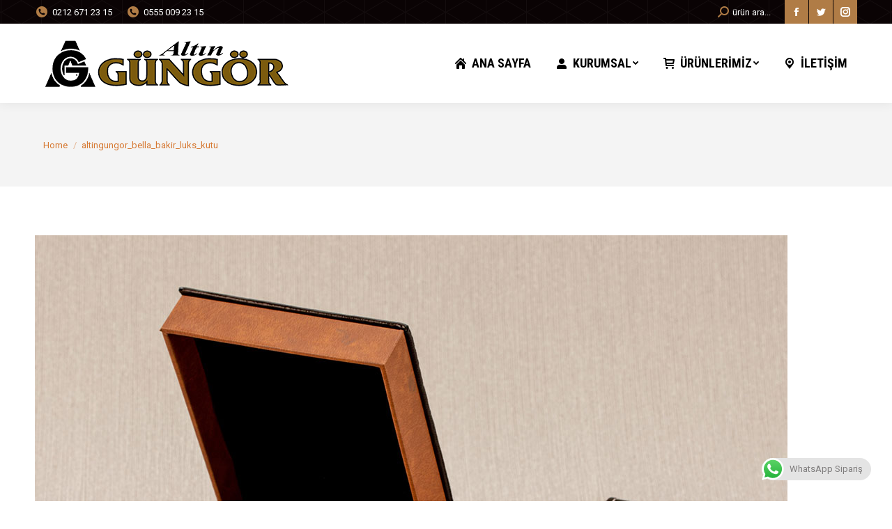

--- FILE ---
content_type: text/html; charset=UTF-8
request_url: https://www.altingungor.com/urunlerimiz/luks-kutular/altingungor_bella_bakir_luks_kutu
body_size: 14905
content:
<!DOCTYPE html>
<!--[if !(IE 6) | !(IE 7) | !(IE 8)  ]><!-->
<html dir="ltr" lang="tr" prefix="og: https://ogp.me/ns#" class="no-js">
<!--<![endif]-->
<head>
	<meta charset="UTF-8" />
		<meta name="viewport" content="width=device-width, initial-scale=1, maximum-scale=1, user-scalable=0">
		<meta name="theme-color" content="#143a29"/>	<link rel="profile" href="https://gmpg.org/xfn/11" />
	        <script type="text/javascript">
            if (/Android|webOS|iPhone|iPad|iPod|BlackBerry|IEMobile|Opera Mini/i.test(navigator.userAgent)) {
                var originalAddEventListener = EventTarget.prototype.addEventListener,
                    oldWidth = window.innerWidth;

                EventTarget.prototype.addEventListener = function (eventName, eventHandler, useCapture) {
                    if (eventName === "resize") {
                        originalAddEventListener.call(this, eventName, function (event) {
                            if (oldWidth === window.innerWidth) {
                                return;
                            }
                            oldWidth = window.innerWidth;
                            if (eventHandler.handleEvent) {
                                eventHandler.handleEvent.call(this, event);
                            }
                            else {
                                eventHandler.call(this, event);
                            };
                        }, useCapture);
                    }
                    else {
                        originalAddEventListener.call(this, eventName, eventHandler, useCapture);
                    };
                };
            };
        </script>
		<title>altingungor_bella_bakir_luks_kutu | Altın Güngör</title>

		<!-- All in One SEO 4.5.4 - aioseo.com -->
		<meta name="robots" content="max-image-preview:large" />
		<link rel="canonical" href="https://www.altingungor.com/urunlerimiz/luks-kutular/altingungor_bella_bakir_luks_kutu" />
		<meta name="generator" content="All in One SEO (AIOSEO) 4.5.4" />
		<meta property="og:locale" content="tr_TR" />
		<meta property="og:site_name" content="Altın Güngör | Kuyumcu Ambalajı" />
		<meta property="og:type" content="article" />
		<meta property="og:title" content="altingungor_bella_bakir_luks_kutu | Altın Güngör" />
		<meta property="og:url" content="https://www.altingungor.com/urunlerimiz/luks-kutular/altingungor_bella_bakir_luks_kutu" />
		<meta property="article:published_time" content="2022-04-26T14:23:59+00:00" />
		<meta property="article:modified_time" content="2022-04-26T14:23:59+00:00" />
		<meta name="twitter:card" content="summary" />
		<meta name="twitter:title" content="altingungor_bella_bakir_luks_kutu | Altın Güngör" />
		<meta name="google" content="nositelinkssearchbox" />
		<script type="application/ld+json" class="aioseo-schema">
			{"@context":"https:\/\/schema.org","@graph":[{"@type":"BreadcrumbList","@id":"https:\/\/www.altingungor.com\/urunlerimiz\/luks-kutular\/altingungor_bella_bakir_luks_kutu#breadcrumblist","itemListElement":[{"@type":"ListItem","@id":"https:\/\/www.altingungor.com\/#listItem","position":1,"name":"Ev","item":"https:\/\/www.altingungor.com\/","nextItem":"https:\/\/www.altingungor.com\/urunlerimiz\/luks-kutular\/altingungor_bella_bakir_luks_kutu#listItem"},{"@type":"ListItem","@id":"https:\/\/www.altingungor.com\/urunlerimiz\/luks-kutular\/altingungor_bella_bakir_luks_kutu#listItem","position":2,"name":"altingungor_bella_bakir_luks_kutu","previousItem":"https:\/\/www.altingungor.com\/#listItem"}]},{"@type":"ItemPage","@id":"https:\/\/www.altingungor.com\/urunlerimiz\/luks-kutular\/altingungor_bella_bakir_luks_kutu#itempage","url":"https:\/\/www.altingungor.com\/urunlerimiz\/luks-kutular\/altingungor_bella_bakir_luks_kutu","name":"altingungor_bella_bakir_luks_kutu | Alt\u0131n G\u00fcng\u00f6r","inLanguage":"tr-TR","isPartOf":{"@id":"https:\/\/www.altingungor.com\/#website"},"breadcrumb":{"@id":"https:\/\/www.altingungor.com\/urunlerimiz\/luks-kutular\/altingungor_bella_bakir_luks_kutu#breadcrumblist"},"author":{"@id":"https:\/\/www.altingungor.com\/author\/altinn#author"},"creator":{"@id":"https:\/\/www.altingungor.com\/author\/altinn#author"},"datePublished":"2022-04-26T17:23:59+03:00","dateModified":"2022-04-26T17:23:59+03:00"},{"@type":"Organization","@id":"https:\/\/www.altingungor.com\/#organization","name":"Alt\u0131n G\u00fcng\u00f6r","url":"https:\/\/www.altingungor.com\/","contactPoint":{"@type":"ContactPoint","telephone":"+902126712315","contactType":"none"}},{"@type":"Person","@id":"https:\/\/www.altingungor.com\/author\/altinn#author","url":"https:\/\/www.altingungor.com\/author\/altinn","name":"altinn","image":{"@type":"ImageObject","@id":"https:\/\/www.altingungor.com\/urunlerimiz\/luks-kutular\/altingungor_bella_bakir_luks_kutu#authorImage","url":"https:\/\/secure.gravatar.com\/avatar\/422449c5648f3de8858c52c2c3b59d1c?s=96&r=g","width":96,"height":96,"caption":"altinn"}},{"@type":"WebSite","@id":"https:\/\/www.altingungor.com\/#website","url":"https:\/\/www.altingungor.com\/","name":"Alt\u0131n G\u00fcng\u00f6r","description":"Kuyumcu Ambalaj\u0131","inLanguage":"tr-TR","publisher":{"@id":"https:\/\/www.altingungor.com\/#organization"}}]}
		</script>
		<!-- All in One SEO -->

<link rel='dns-prefetch' href='//fonts.googleapis.com' />
<link rel="alternate" type="application/rss+xml" title="Altın Güngör &raquo; beslemesi" href="https://www.altingungor.com/feed" />
<link rel="alternate" type="application/rss+xml" title="Altın Güngör &raquo; yorum beslemesi" href="https://www.altingungor.com/comments/feed" />
<script type="text/javascript">
window._wpemojiSettings = {"baseUrl":"https:\/\/s.w.org\/images\/core\/emoji\/14.0.0\/72x72\/","ext":".png","svgUrl":"https:\/\/s.w.org\/images\/core\/emoji\/14.0.0\/svg\/","svgExt":".svg","source":{"concatemoji":"https:\/\/www.altingungor.com\/wp-includes\/js\/wp-emoji-release.min.js?ver=6.1.9"}};
/*! This file is auto-generated */
!function(e,a,t){var n,r,o,i=a.createElement("canvas"),p=i.getContext&&i.getContext("2d");function s(e,t){var a=String.fromCharCode,e=(p.clearRect(0,0,i.width,i.height),p.fillText(a.apply(this,e),0,0),i.toDataURL());return p.clearRect(0,0,i.width,i.height),p.fillText(a.apply(this,t),0,0),e===i.toDataURL()}function c(e){var t=a.createElement("script");t.src=e,t.defer=t.type="text/javascript",a.getElementsByTagName("head")[0].appendChild(t)}for(o=Array("flag","emoji"),t.supports={everything:!0,everythingExceptFlag:!0},r=0;r<o.length;r++)t.supports[o[r]]=function(e){if(p&&p.fillText)switch(p.textBaseline="top",p.font="600 32px Arial",e){case"flag":return s([127987,65039,8205,9895,65039],[127987,65039,8203,9895,65039])?!1:!s([55356,56826,55356,56819],[55356,56826,8203,55356,56819])&&!s([55356,57332,56128,56423,56128,56418,56128,56421,56128,56430,56128,56423,56128,56447],[55356,57332,8203,56128,56423,8203,56128,56418,8203,56128,56421,8203,56128,56430,8203,56128,56423,8203,56128,56447]);case"emoji":return!s([129777,127995,8205,129778,127999],[129777,127995,8203,129778,127999])}return!1}(o[r]),t.supports.everything=t.supports.everything&&t.supports[o[r]],"flag"!==o[r]&&(t.supports.everythingExceptFlag=t.supports.everythingExceptFlag&&t.supports[o[r]]);t.supports.everythingExceptFlag=t.supports.everythingExceptFlag&&!t.supports.flag,t.DOMReady=!1,t.readyCallback=function(){t.DOMReady=!0},t.supports.everything||(n=function(){t.readyCallback()},a.addEventListener?(a.addEventListener("DOMContentLoaded",n,!1),e.addEventListener("load",n,!1)):(e.attachEvent("onload",n),a.attachEvent("onreadystatechange",function(){"complete"===a.readyState&&t.readyCallback()})),(e=t.source||{}).concatemoji?c(e.concatemoji):e.wpemoji&&e.twemoji&&(c(e.twemoji),c(e.wpemoji)))}(window,document,window._wpemojiSettings);
</script>
<style type="text/css">
img.wp-smiley,
img.emoji {
	display: inline !important;
	border: none !important;
	box-shadow: none !important;
	height: 1em !important;
	width: 1em !important;
	margin: 0 0.07em !important;
	vertical-align: -0.1em !important;
	background: none !important;
	padding: 0 !important;
}
</style>
	<link rel='stylesheet' id='ht_ctc_main_css-css' href='https://www.altingungor.com/wp-content/plugins/click-to-chat-for-whatsapp/new/inc/assets/css/main.css?ver=3.31.1' type='text/css' media='all' />
<link rel='stylesheet' id='layerslider-css' href='https://www.altingungor.com/wp-content/plugins/LayerSlider/static/layerslider/css/layerslider.css?ver=6.10.2' type='text/css' media='all' />
<link rel='stylesheet' id='ls-google-fonts-css' href='https://fonts.googleapis.com/css?family=Lato:100,300,regular,700,900,400&#038;subset=latin%2Clatin-ext' type='text/css' media='all' />
<link rel='stylesheet' id='wp-block-library-css' href='https://www.altingungor.com/wp-includes/css/dist/block-library/style.min.css?ver=6.1.9' type='text/css' media='all' />
<style id='wp-block-library-theme-inline-css' type='text/css'>
.wp-block-audio figcaption{color:#555;font-size:13px;text-align:center}.is-dark-theme .wp-block-audio figcaption{color:hsla(0,0%,100%,.65)}.wp-block-audio{margin:0 0 1em}.wp-block-code{border:1px solid #ccc;border-radius:4px;font-family:Menlo,Consolas,monaco,monospace;padding:.8em 1em}.wp-block-embed figcaption{color:#555;font-size:13px;text-align:center}.is-dark-theme .wp-block-embed figcaption{color:hsla(0,0%,100%,.65)}.wp-block-embed{margin:0 0 1em}.blocks-gallery-caption{color:#555;font-size:13px;text-align:center}.is-dark-theme .blocks-gallery-caption{color:hsla(0,0%,100%,.65)}.wp-block-image figcaption{color:#555;font-size:13px;text-align:center}.is-dark-theme .wp-block-image figcaption{color:hsla(0,0%,100%,.65)}.wp-block-image{margin:0 0 1em}.wp-block-pullquote{border-top:4px solid;border-bottom:4px solid;margin-bottom:1.75em;color:currentColor}.wp-block-pullquote__citation,.wp-block-pullquote cite,.wp-block-pullquote footer{color:currentColor;text-transform:uppercase;font-size:.8125em;font-style:normal}.wp-block-quote{border-left:.25em solid;margin:0 0 1.75em;padding-left:1em}.wp-block-quote cite,.wp-block-quote footer{color:currentColor;font-size:.8125em;position:relative;font-style:normal}.wp-block-quote.has-text-align-right{border-left:none;border-right:.25em solid;padding-left:0;padding-right:1em}.wp-block-quote.has-text-align-center{border:none;padding-left:0}.wp-block-quote.is-large,.wp-block-quote.is-style-large,.wp-block-quote.is-style-plain{border:none}.wp-block-search .wp-block-search__label{font-weight:700}.wp-block-search__button{border:1px solid #ccc;padding:.375em .625em}:where(.wp-block-group.has-background){padding:1.25em 2.375em}.wp-block-separator.has-css-opacity{opacity:.4}.wp-block-separator{border:none;border-bottom:2px solid;margin-left:auto;margin-right:auto}.wp-block-separator.has-alpha-channel-opacity{opacity:1}.wp-block-separator:not(.is-style-wide):not(.is-style-dots){width:100px}.wp-block-separator.has-background:not(.is-style-dots){border-bottom:none;height:1px}.wp-block-separator.has-background:not(.is-style-wide):not(.is-style-dots){height:2px}.wp-block-table{margin:"0 0 1em 0"}.wp-block-table thead{border-bottom:3px solid}.wp-block-table tfoot{border-top:3px solid}.wp-block-table td,.wp-block-table th{word-break:normal}.wp-block-table figcaption{color:#555;font-size:13px;text-align:center}.is-dark-theme .wp-block-table figcaption{color:hsla(0,0%,100%,.65)}.wp-block-video figcaption{color:#555;font-size:13px;text-align:center}.is-dark-theme .wp-block-video figcaption{color:hsla(0,0%,100%,.65)}.wp-block-video{margin:0 0 1em}.wp-block-template-part.has-background{padding:1.25em 2.375em;margin-top:0;margin-bottom:0}
</style>
<link rel='stylesheet' id='classic-theme-styles-css' href='https://www.altingungor.com/wp-includes/css/classic-themes.min.css?ver=1' type='text/css' media='all' />
<style id='global-styles-inline-css' type='text/css'>
body{--wp--preset--color--black: #000000;--wp--preset--color--cyan-bluish-gray: #abb8c3;--wp--preset--color--white: #FFF;--wp--preset--color--pale-pink: #f78da7;--wp--preset--color--vivid-red: #cf2e2e;--wp--preset--color--luminous-vivid-orange: #ff6900;--wp--preset--color--luminous-vivid-amber: #fcb900;--wp--preset--color--light-green-cyan: #7bdcb5;--wp--preset--color--vivid-green-cyan: #00d084;--wp--preset--color--pale-cyan-blue: #8ed1fc;--wp--preset--color--vivid-cyan-blue: #0693e3;--wp--preset--color--vivid-purple: #9b51e0;--wp--preset--color--accent: #143a29;--wp--preset--color--dark-gray: #111;--wp--preset--color--light-gray: #767676;--wp--preset--gradient--vivid-cyan-blue-to-vivid-purple: linear-gradient(135deg,rgba(6,147,227,1) 0%,rgb(155,81,224) 100%);--wp--preset--gradient--light-green-cyan-to-vivid-green-cyan: linear-gradient(135deg,rgb(122,220,180) 0%,rgb(0,208,130) 100%);--wp--preset--gradient--luminous-vivid-amber-to-luminous-vivid-orange: linear-gradient(135deg,rgba(252,185,0,1) 0%,rgba(255,105,0,1) 100%);--wp--preset--gradient--luminous-vivid-orange-to-vivid-red: linear-gradient(135deg,rgba(255,105,0,1) 0%,rgb(207,46,46) 100%);--wp--preset--gradient--very-light-gray-to-cyan-bluish-gray: linear-gradient(135deg,rgb(238,238,238) 0%,rgb(169,184,195) 100%);--wp--preset--gradient--cool-to-warm-spectrum: linear-gradient(135deg,rgb(74,234,220) 0%,rgb(151,120,209) 20%,rgb(207,42,186) 40%,rgb(238,44,130) 60%,rgb(251,105,98) 80%,rgb(254,248,76) 100%);--wp--preset--gradient--blush-light-purple: linear-gradient(135deg,rgb(255,206,236) 0%,rgb(152,150,240) 100%);--wp--preset--gradient--blush-bordeaux: linear-gradient(135deg,rgb(254,205,165) 0%,rgb(254,45,45) 50%,rgb(107,0,62) 100%);--wp--preset--gradient--luminous-dusk: linear-gradient(135deg,rgb(255,203,112) 0%,rgb(199,81,192) 50%,rgb(65,88,208) 100%);--wp--preset--gradient--pale-ocean: linear-gradient(135deg,rgb(255,245,203) 0%,rgb(182,227,212) 50%,rgb(51,167,181) 100%);--wp--preset--gradient--electric-grass: linear-gradient(135deg,rgb(202,248,128) 0%,rgb(113,206,126) 100%);--wp--preset--gradient--midnight: linear-gradient(135deg,rgb(2,3,129) 0%,rgb(40,116,252) 100%);--wp--preset--duotone--dark-grayscale: url('#wp-duotone-dark-grayscale');--wp--preset--duotone--grayscale: url('#wp-duotone-grayscale');--wp--preset--duotone--purple-yellow: url('#wp-duotone-purple-yellow');--wp--preset--duotone--blue-red: url('#wp-duotone-blue-red');--wp--preset--duotone--midnight: url('#wp-duotone-midnight');--wp--preset--duotone--magenta-yellow: url('#wp-duotone-magenta-yellow');--wp--preset--duotone--purple-green: url('#wp-duotone-purple-green');--wp--preset--duotone--blue-orange: url('#wp-duotone-blue-orange');--wp--preset--font-size--small: 13px;--wp--preset--font-size--medium: 20px;--wp--preset--font-size--large: 36px;--wp--preset--font-size--x-large: 42px;--wp--preset--spacing--20: 0.44rem;--wp--preset--spacing--30: 0.67rem;--wp--preset--spacing--40: 1rem;--wp--preset--spacing--50: 1.5rem;--wp--preset--spacing--60: 2.25rem;--wp--preset--spacing--70: 3.38rem;--wp--preset--spacing--80: 5.06rem;}:where(.is-layout-flex){gap: 0.5em;}body .is-layout-flow > .alignleft{float: left;margin-inline-start: 0;margin-inline-end: 2em;}body .is-layout-flow > .alignright{float: right;margin-inline-start: 2em;margin-inline-end: 0;}body .is-layout-flow > .aligncenter{margin-left: auto !important;margin-right: auto !important;}body .is-layout-constrained > .alignleft{float: left;margin-inline-start: 0;margin-inline-end: 2em;}body .is-layout-constrained > .alignright{float: right;margin-inline-start: 2em;margin-inline-end: 0;}body .is-layout-constrained > .aligncenter{margin-left: auto !important;margin-right: auto !important;}body .is-layout-constrained > :where(:not(.alignleft):not(.alignright):not(.alignfull)){max-width: var(--wp--style--global--content-size);margin-left: auto !important;margin-right: auto !important;}body .is-layout-constrained > .alignwide{max-width: var(--wp--style--global--wide-size);}body .is-layout-flex{display: flex;}body .is-layout-flex{flex-wrap: wrap;align-items: center;}body .is-layout-flex > *{margin: 0;}:where(.wp-block-columns.is-layout-flex){gap: 2em;}.has-black-color{color: var(--wp--preset--color--black) !important;}.has-cyan-bluish-gray-color{color: var(--wp--preset--color--cyan-bluish-gray) !important;}.has-white-color{color: var(--wp--preset--color--white) !important;}.has-pale-pink-color{color: var(--wp--preset--color--pale-pink) !important;}.has-vivid-red-color{color: var(--wp--preset--color--vivid-red) !important;}.has-luminous-vivid-orange-color{color: var(--wp--preset--color--luminous-vivid-orange) !important;}.has-luminous-vivid-amber-color{color: var(--wp--preset--color--luminous-vivid-amber) !important;}.has-light-green-cyan-color{color: var(--wp--preset--color--light-green-cyan) !important;}.has-vivid-green-cyan-color{color: var(--wp--preset--color--vivid-green-cyan) !important;}.has-pale-cyan-blue-color{color: var(--wp--preset--color--pale-cyan-blue) !important;}.has-vivid-cyan-blue-color{color: var(--wp--preset--color--vivid-cyan-blue) !important;}.has-vivid-purple-color{color: var(--wp--preset--color--vivid-purple) !important;}.has-black-background-color{background-color: var(--wp--preset--color--black) !important;}.has-cyan-bluish-gray-background-color{background-color: var(--wp--preset--color--cyan-bluish-gray) !important;}.has-white-background-color{background-color: var(--wp--preset--color--white) !important;}.has-pale-pink-background-color{background-color: var(--wp--preset--color--pale-pink) !important;}.has-vivid-red-background-color{background-color: var(--wp--preset--color--vivid-red) !important;}.has-luminous-vivid-orange-background-color{background-color: var(--wp--preset--color--luminous-vivid-orange) !important;}.has-luminous-vivid-amber-background-color{background-color: var(--wp--preset--color--luminous-vivid-amber) !important;}.has-light-green-cyan-background-color{background-color: var(--wp--preset--color--light-green-cyan) !important;}.has-vivid-green-cyan-background-color{background-color: var(--wp--preset--color--vivid-green-cyan) !important;}.has-pale-cyan-blue-background-color{background-color: var(--wp--preset--color--pale-cyan-blue) !important;}.has-vivid-cyan-blue-background-color{background-color: var(--wp--preset--color--vivid-cyan-blue) !important;}.has-vivid-purple-background-color{background-color: var(--wp--preset--color--vivid-purple) !important;}.has-black-border-color{border-color: var(--wp--preset--color--black) !important;}.has-cyan-bluish-gray-border-color{border-color: var(--wp--preset--color--cyan-bluish-gray) !important;}.has-white-border-color{border-color: var(--wp--preset--color--white) !important;}.has-pale-pink-border-color{border-color: var(--wp--preset--color--pale-pink) !important;}.has-vivid-red-border-color{border-color: var(--wp--preset--color--vivid-red) !important;}.has-luminous-vivid-orange-border-color{border-color: var(--wp--preset--color--luminous-vivid-orange) !important;}.has-luminous-vivid-amber-border-color{border-color: var(--wp--preset--color--luminous-vivid-amber) !important;}.has-light-green-cyan-border-color{border-color: var(--wp--preset--color--light-green-cyan) !important;}.has-vivid-green-cyan-border-color{border-color: var(--wp--preset--color--vivid-green-cyan) !important;}.has-pale-cyan-blue-border-color{border-color: var(--wp--preset--color--pale-cyan-blue) !important;}.has-vivid-cyan-blue-border-color{border-color: var(--wp--preset--color--vivid-cyan-blue) !important;}.has-vivid-purple-border-color{border-color: var(--wp--preset--color--vivid-purple) !important;}.has-vivid-cyan-blue-to-vivid-purple-gradient-background{background: var(--wp--preset--gradient--vivid-cyan-blue-to-vivid-purple) !important;}.has-light-green-cyan-to-vivid-green-cyan-gradient-background{background: var(--wp--preset--gradient--light-green-cyan-to-vivid-green-cyan) !important;}.has-luminous-vivid-amber-to-luminous-vivid-orange-gradient-background{background: var(--wp--preset--gradient--luminous-vivid-amber-to-luminous-vivid-orange) !important;}.has-luminous-vivid-orange-to-vivid-red-gradient-background{background: var(--wp--preset--gradient--luminous-vivid-orange-to-vivid-red) !important;}.has-very-light-gray-to-cyan-bluish-gray-gradient-background{background: var(--wp--preset--gradient--very-light-gray-to-cyan-bluish-gray) !important;}.has-cool-to-warm-spectrum-gradient-background{background: var(--wp--preset--gradient--cool-to-warm-spectrum) !important;}.has-blush-light-purple-gradient-background{background: var(--wp--preset--gradient--blush-light-purple) !important;}.has-blush-bordeaux-gradient-background{background: var(--wp--preset--gradient--blush-bordeaux) !important;}.has-luminous-dusk-gradient-background{background: var(--wp--preset--gradient--luminous-dusk) !important;}.has-pale-ocean-gradient-background{background: var(--wp--preset--gradient--pale-ocean) !important;}.has-electric-grass-gradient-background{background: var(--wp--preset--gradient--electric-grass) !important;}.has-midnight-gradient-background{background: var(--wp--preset--gradient--midnight) !important;}.has-small-font-size{font-size: var(--wp--preset--font-size--small) !important;}.has-medium-font-size{font-size: var(--wp--preset--font-size--medium) !important;}.has-large-font-size{font-size: var(--wp--preset--font-size--large) !important;}.has-x-large-font-size{font-size: var(--wp--preset--font-size--x-large) !important;}
.wp-block-navigation a:where(:not(.wp-element-button)){color: inherit;}
:where(.wp-block-columns.is-layout-flex){gap: 2em;}
.wp-block-pullquote{font-size: 1.5em;line-height: 1.6;}
</style>
<link rel='stylesheet' id='contact-form-7-css' href='https://www.altingungor.com/wp-content/plugins/contact-form-7/includes/css/styles.css?ver=5.7.4' type='text/css' media='all' />
<link rel='stylesheet' id='the7-icomoon-feather-24x24-css' href='https://www.altingungor.com/wp-content/uploads/smile_fonts/icomoon-feather-24x24/icomoon-feather-24x24.css?ver=6.1.9' type='text/css' media='all' />
<link rel='stylesheet' id='the7-icomoon-free-social-contact-16x16-css' href='https://www.altingungor.com/wp-content/uploads/smile_fonts/icomoon-free-social-contact-16x16/icomoon-free-social-contact-16x16.css?ver=6.1.9' type='text/css' media='all' />
<link rel='stylesheet' id='the7-fontello-css' href='https://www.altingungor.com/wp-content/themes/dt-the7/fonts/fontello/css/fontello.min.css?ver=10.9.1' type='text/css' media='all' />
<link rel='stylesheet' id='dt-web-fonts-css' href='https://fonts.googleapis.com/css?family=Roboto:400,600,700%7CRoboto+Condensed:400,600,700' type='text/css' media='all' />
<link rel='stylesheet' id='dt-main-css' href='https://www.altingungor.com/wp-content/themes/dt-the7/css/main.min.css?ver=10.9.1' type='text/css' media='all' />
<link rel='stylesheet' id='the7-font-css' href='https://www.altingungor.com/wp-content/themes/dt-the7/fonts/icomoon-the7-font/icomoon-the7-font.min.css?ver=10.9.1' type='text/css' media='all' />
<link rel='stylesheet' id='the7-awesome-fonts-css' href='https://www.altingungor.com/wp-content/themes/dt-the7/fonts/FontAwesome/css/all.min.css?ver=10.9.1' type='text/css' media='all' />
<link rel='stylesheet' id='the7-awesome-fonts-back-css' href='https://www.altingungor.com/wp-content/themes/dt-the7/fonts/FontAwesome/back-compat.min.css?ver=10.9.1' type='text/css' media='all' />
<link rel='stylesheet' id='the7-custom-scrollbar-css' href='https://www.altingungor.com/wp-content/themes/dt-the7/lib/custom-scrollbar/custom-scrollbar.min.css?ver=10.9.1' type='text/css' media='all' />
<link rel='stylesheet' id='the7-wpbakery-css' href='https://www.altingungor.com/wp-content/themes/dt-the7/css/wpbakery.min.css?ver=10.9.1' type='text/css' media='all' />
<link rel='stylesheet' id='the7-core-css' href='https://www.altingungor.com/wp-content/plugins/dt-the7-core/assets/css/post-type.min.css?ver=2.7.7' type='text/css' media='all' />
<link rel='stylesheet' id='the7-css-vars-css' href='https://www.altingungor.com/wp-content/uploads/the7-css/css-vars.css?ver=3f05913de686' type='text/css' media='all' />
<link rel='stylesheet' id='dt-custom-css' href='https://www.altingungor.com/wp-content/uploads/the7-css/custom.css?ver=3f05913de686' type='text/css' media='all' />
<link rel='stylesheet' id='dt-media-css' href='https://www.altingungor.com/wp-content/uploads/the7-css/media.css?ver=3f05913de686' type='text/css' media='all' />
<link rel='stylesheet' id='the7-mega-menu-css' href='https://www.altingungor.com/wp-content/uploads/the7-css/mega-menu.css?ver=3f05913de686' type='text/css' media='all' />
<link rel='stylesheet' id='the7-elements-albums-portfolio-css' href='https://www.altingungor.com/wp-content/uploads/the7-css/the7-elements-albums-portfolio.css?ver=3f05913de686' type='text/css' media='all' />
<link rel='stylesheet' id='the7-elements-css' href='https://www.altingungor.com/wp-content/uploads/the7-css/post-type-dynamic.css?ver=3f05913de686' type='text/css' media='all' />
<link rel='stylesheet' id='style-css' href='https://www.altingungor.com/wp-content/themes/dt-the7/style.css?ver=10.9.1' type='text/css' media='all' />
<script type='text/javascript' src='https://www.altingungor.com/wp-includes/js/jquery/jquery.min.js?ver=3.6.1' id='jquery-core-js'></script>
<script type='text/javascript' src='https://www.altingungor.com/wp-includes/js/jquery/jquery-migrate.min.js?ver=3.3.2' id='jquery-migrate-js'></script>
<script type='text/javascript' id='layerslider-greensock-js-extra'>
/* <![CDATA[ */
var LS_Meta = {"v":"6.10.2"};
/* ]]> */
</script>
<script type='text/javascript' src='https://www.altingungor.com/wp-content/plugins/LayerSlider/static/layerslider/js/greensock.js?ver=1.19.0' id='layerslider-greensock-js'></script>
<script type='text/javascript' src='https://www.altingungor.com/wp-content/plugins/LayerSlider/static/layerslider/js/layerslider.kreaturamedia.jquery.js?ver=6.10.2' id='layerslider-js'></script>
<script type='text/javascript' src='https://www.altingungor.com/wp-content/plugins/LayerSlider/static/layerslider/js/layerslider.transitions.js?ver=6.10.2' id='layerslider-transitions-js'></script>
<script type='text/javascript' id='dt-above-fold-js-extra'>
/* <![CDATA[ */
var dtLocal = {"themeUrl":"https:\/\/www.altingungor.com\/wp-content\/themes\/dt-the7","passText":"To view this protected post, enter the password below:","moreButtonText":{"loading":"Loading...","loadMore":"Load more"},"postID":"8778","ajaxurl":"https:\/\/www.altingungor.com\/wp-admin\/admin-ajax.php","REST":{"baseUrl":"https:\/\/www.altingungor.com\/wp-json\/the7\/v1","endpoints":{"sendMail":"\/send-mail"}},"contactMessages":{"required":"Bir veya daha fazla alanda hata var. L\u00fctfen kontrol edip tekrar deneyin.","terms":"Please accept the privacy policy.","fillTheCaptchaError":"Please, fill the captcha."},"captchaSiteKey":"","ajaxNonce":"c4ff0a7b55","pageData":{"type":"page","template":"image","layout":null},"themeSettings":{"smoothScroll":"off","lazyLoading":false,"accentColor":{"mode":"solid","color":"#143a29"},"desktopHeader":{"height":100},"ToggleCaptionEnabled":"disabled","ToggleCaption":"Navigation","floatingHeader":{"showAfter":160,"showMenu":true,"height":70,"logo":{"showLogo":true,"html":"<img class=\" preload-me\" src=\"https:\/\/www.altingungor.com\/wp-content\/uploads\/2020\/02\/altin_gungor_kutu_web_logo_mobil.png\" srcset=\"https:\/\/www.altingungor.com\/wp-content\/uploads\/2020\/02\/altin_gungor_kutu_web_logo_mobil.png 200w, https:\/\/www.altingungor.com\/wp-content\/uploads\/2020\/02\/altin_gungor_kutu_web_logo_mobil.png 200w\" width=\"200\" height=\"61\"   sizes=\"200px\" alt=\"Alt\u0131n G\u00fcng\u00f6r\" \/>","url":"https:\/\/www.altingungor.com\/"}},"topLine":{"floatingTopLine":{"logo":{"showLogo":false,"html":""}}},"mobileHeader":{"firstSwitchPoint":1050,"secondSwitchPoint":778,"firstSwitchPointHeight":70,"secondSwitchPointHeight":60,"mobileToggleCaptionEnabled":"disabled","mobileToggleCaption":"Menu"},"stickyMobileHeaderFirstSwitch":{"logo":{"html":"<img class=\" preload-me\" src=\"https:\/\/www.altingungor.com\/wp-content\/uploads\/2020\/02\/altin_gungor_kutu_web_logo_mobil.png\" srcset=\"https:\/\/www.altingungor.com\/wp-content\/uploads\/2020\/02\/altin_gungor_kutu_web_logo_mobil.png 200w, https:\/\/www.altingungor.com\/wp-content\/uploads\/2020\/02\/altin_gungor_kutu_web_logo_mobil.png 200w\" width=\"200\" height=\"61\"   sizes=\"200px\" alt=\"Alt\u0131n G\u00fcng\u00f6r\" \/>"}},"stickyMobileHeaderSecondSwitch":{"logo":{"html":"<img class=\" preload-me\" src=\"https:\/\/www.altingungor.com\/wp-content\/uploads\/2020\/02\/altin_gungor_kutu_web_logo_mobil.png\" srcset=\"https:\/\/www.altingungor.com\/wp-content\/uploads\/2020\/02\/altin_gungor_kutu_web_logo_mobil.png 200w, https:\/\/www.altingungor.com\/wp-content\/uploads\/2020\/02\/altin_gungor_kutu_web_logo_mobil.png 200w\" width=\"200\" height=\"61\"   sizes=\"200px\" alt=\"Alt\u0131n G\u00fcng\u00f6r\" \/>"}},"content":{"textColor":"#666666","headerColor":"#143a29"},"sidebar":{"switchPoint":992},"boxedWidth":"1280px","stripes":{"stripe1":{"textColor":"#4d4f51","headerColor":"#4d4f51"},"stripe2":{"textColor":"#ffffff","headerColor":"#ffffff"},"stripe3":{"textColor":"#ffffff","headerColor":"#ffffff"}}},"VCMobileScreenWidth":"778"};
var dtShare = {"shareButtonText":{"facebook":"Share on Facebook","twitter":"Tweet","pinterest":"Pin it","linkedin":"Share on Linkedin","whatsapp":"Share on Whatsapp"},"overlayOpacity":"80"};
/* ]]> */
</script>
<script type='text/javascript' src='https://www.altingungor.com/wp-content/themes/dt-the7/js/above-the-fold.min.js?ver=10.9.1' id='dt-above-fold-js'></script>
<meta name="generator" content="Powered by LayerSlider 6.10.2 - Multi-Purpose, Responsive, Parallax, Mobile-Friendly Slider Plugin for WordPress." />
<!-- LayerSlider updates and docs at: https://layerslider.kreaturamedia.com -->
<link rel="https://api.w.org/" href="https://www.altingungor.com/wp-json/" /><link rel="alternate" type="application/json" href="https://www.altingungor.com/wp-json/wp/v2/media/8778" /><link rel="EditURI" type="application/rsd+xml" title="RSD" href="https://www.altingungor.com/xmlrpc.php?rsd" />
<link rel="wlwmanifest" type="application/wlwmanifest+xml" href="https://www.altingungor.com/wp-includes/wlwmanifest.xml" />
<link rel='shortlink' href='https://www.altingungor.com/?p=8778' />
<link rel="alternate" type="application/json+oembed" href="https://www.altingungor.com/wp-json/oembed/1.0/embed?url=https%3A%2F%2Fwww.altingungor.com%2Furunlerimiz%2Fluks-kutular%2Faltingungor_bella_bakir_luks_kutu" />
<link rel="alternate" type="text/xml+oembed" href="https://www.altingungor.com/wp-json/oembed/1.0/embed?url=https%3A%2F%2Fwww.altingungor.com%2Furunlerimiz%2Fluks-kutular%2Faltingungor_bella_bakir_luks_kutu&#038;format=xml" />
<meta property="og:site_name" content="Altın Güngör" />
<meta property="og:title" content="altingungor_bella_bakir_luks_kutu" />
<meta property="og:image" content="https://www.altingungor.com/wp-content/uploads/2022/04/altingungor_bella_bakir_luks_kutu.jpg" />
<meta property="og:url" content="https://www.altingungor.com/urunlerimiz/luks-kutular/altingungor_bella_bakir_luks_kutu" />
<meta property="og:type" content="article" />
<meta name="generator" content="Powered by WPBakery Page Builder - drag and drop page builder for WordPress."/>
<meta name="generator" content="Powered by Slider Revolution 6.6.20 - responsive, Mobile-Friendly Slider Plugin for WordPress with comfortable drag and drop interface." />
<link rel="icon" href="https://www.altingungor.com/wp-content/uploads/2016/03/a.png" type="image/png" sizes="16x16"/><link rel="icon" href="https://www.altingungor.com/wp-content/uploads/2016/03/a.png" type="image/png" sizes="32x32"/><script>function setREVStartSize(e){
			//window.requestAnimationFrame(function() {
				window.RSIW = window.RSIW===undefined ? window.innerWidth : window.RSIW;
				window.RSIH = window.RSIH===undefined ? window.innerHeight : window.RSIH;
				try {
					var pw = document.getElementById(e.c).parentNode.offsetWidth,
						newh;
					pw = pw===0 || isNaN(pw) || (e.l=="fullwidth" || e.layout=="fullwidth") ? window.RSIW : pw;
					e.tabw = e.tabw===undefined ? 0 : parseInt(e.tabw);
					e.thumbw = e.thumbw===undefined ? 0 : parseInt(e.thumbw);
					e.tabh = e.tabh===undefined ? 0 : parseInt(e.tabh);
					e.thumbh = e.thumbh===undefined ? 0 : parseInt(e.thumbh);
					e.tabhide = e.tabhide===undefined ? 0 : parseInt(e.tabhide);
					e.thumbhide = e.thumbhide===undefined ? 0 : parseInt(e.thumbhide);
					e.mh = e.mh===undefined || e.mh=="" || e.mh==="auto" ? 0 : parseInt(e.mh,0);
					if(e.layout==="fullscreen" || e.l==="fullscreen")
						newh = Math.max(e.mh,window.RSIH);
					else{
						e.gw = Array.isArray(e.gw) ? e.gw : [e.gw];
						for (var i in e.rl) if (e.gw[i]===undefined || e.gw[i]===0) e.gw[i] = e.gw[i-1];
						e.gh = e.el===undefined || e.el==="" || (Array.isArray(e.el) && e.el.length==0)? e.gh : e.el;
						e.gh = Array.isArray(e.gh) ? e.gh : [e.gh];
						for (var i in e.rl) if (e.gh[i]===undefined || e.gh[i]===0) e.gh[i] = e.gh[i-1];
											
						var nl = new Array(e.rl.length),
							ix = 0,
							sl;
						e.tabw = e.tabhide>=pw ? 0 : e.tabw;
						e.thumbw = e.thumbhide>=pw ? 0 : e.thumbw;
						e.tabh = e.tabhide>=pw ? 0 : e.tabh;
						e.thumbh = e.thumbhide>=pw ? 0 : e.thumbh;
						for (var i in e.rl) nl[i] = e.rl[i]<window.RSIW ? 0 : e.rl[i];
						sl = nl[0];
						for (var i in nl) if (sl>nl[i] && nl[i]>0) { sl = nl[i]; ix=i;}
						var m = pw>(e.gw[ix]+e.tabw+e.thumbw) ? 1 : (pw-(e.tabw+e.thumbw)) / (e.gw[ix]);
						newh =  (e.gh[ix] * m) + (e.tabh + e.thumbh);
					}
					var el = document.getElementById(e.c);
					if (el!==null && el) el.style.height = newh+"px";
					el = document.getElementById(e.c+"_wrapper");
					if (el!==null && el) {
						el.style.height = newh+"px";
						el.style.display = "block";
					}
				} catch(e){
					console.log("Failure at Presize of Slider:" + e)
				}
			//});
		  };</script>
<noscript><style> .wpb_animate_when_almost_visible { opacity: 1; }</style></noscript></head>
<body id="the7-body" class="attachment attachment-template-default attachmentid-8778 attachment-jpeg wp-embed-responsive the7-core-ver-2.7.7 dt-responsive-on right-mobile-menu-close-icon ouside-menu-close-icon mobile-hamburger-close-bg-enable mobile-hamburger-close-bg-hover-enable  fade-medium-mobile-menu-close-icon fade-small-menu-close-icon srcset-enabled btn-flat custom-btn-color custom-btn-hover-color phantom-slide phantom-shadow-decoration phantom-custom-logo-on sticky-mobile-header top-header first-switch-logo-left first-switch-menu-right second-switch-logo-left second-switch-menu-right right-mobile-menu layzr-loading-on popup-message-style dt-fa-compatibility the7-ver-10.9.1 wpb-js-composer js-comp-ver-6.5.0 vc_responsive">
<svg xmlns="http://www.w3.org/2000/svg" viewBox="0 0 0 0" width="0" height="0" focusable="false" role="none" style="visibility: hidden; position: absolute; left: -9999px; overflow: hidden;" ><defs><filter id="wp-duotone-dark-grayscale"><feColorMatrix color-interpolation-filters="sRGB" type="matrix" values=" .299 .587 .114 0 0 .299 .587 .114 0 0 .299 .587 .114 0 0 .299 .587 .114 0 0 " /><feComponentTransfer color-interpolation-filters="sRGB" ><feFuncR type="table" tableValues="0 0.49803921568627" /><feFuncG type="table" tableValues="0 0.49803921568627" /><feFuncB type="table" tableValues="0 0.49803921568627" /><feFuncA type="table" tableValues="1 1" /></feComponentTransfer><feComposite in2="SourceGraphic" operator="in" /></filter></defs></svg><svg xmlns="http://www.w3.org/2000/svg" viewBox="0 0 0 0" width="0" height="0" focusable="false" role="none" style="visibility: hidden; position: absolute; left: -9999px; overflow: hidden;" ><defs><filter id="wp-duotone-grayscale"><feColorMatrix color-interpolation-filters="sRGB" type="matrix" values=" .299 .587 .114 0 0 .299 .587 .114 0 0 .299 .587 .114 0 0 .299 .587 .114 0 0 " /><feComponentTransfer color-interpolation-filters="sRGB" ><feFuncR type="table" tableValues="0 1" /><feFuncG type="table" tableValues="0 1" /><feFuncB type="table" tableValues="0 1" /><feFuncA type="table" tableValues="1 1" /></feComponentTransfer><feComposite in2="SourceGraphic" operator="in" /></filter></defs></svg><svg xmlns="http://www.w3.org/2000/svg" viewBox="0 0 0 0" width="0" height="0" focusable="false" role="none" style="visibility: hidden; position: absolute; left: -9999px; overflow: hidden;" ><defs><filter id="wp-duotone-purple-yellow"><feColorMatrix color-interpolation-filters="sRGB" type="matrix" values=" .299 .587 .114 0 0 .299 .587 .114 0 0 .299 .587 .114 0 0 .299 .587 .114 0 0 " /><feComponentTransfer color-interpolation-filters="sRGB" ><feFuncR type="table" tableValues="0.54901960784314 0.98823529411765" /><feFuncG type="table" tableValues="0 1" /><feFuncB type="table" tableValues="0.71764705882353 0.25490196078431" /><feFuncA type="table" tableValues="1 1" /></feComponentTransfer><feComposite in2="SourceGraphic" operator="in" /></filter></defs></svg><svg xmlns="http://www.w3.org/2000/svg" viewBox="0 0 0 0" width="0" height="0" focusable="false" role="none" style="visibility: hidden; position: absolute; left: -9999px; overflow: hidden;" ><defs><filter id="wp-duotone-blue-red"><feColorMatrix color-interpolation-filters="sRGB" type="matrix" values=" .299 .587 .114 0 0 .299 .587 .114 0 0 .299 .587 .114 0 0 .299 .587 .114 0 0 " /><feComponentTransfer color-interpolation-filters="sRGB" ><feFuncR type="table" tableValues="0 1" /><feFuncG type="table" tableValues="0 0.27843137254902" /><feFuncB type="table" tableValues="0.5921568627451 0.27843137254902" /><feFuncA type="table" tableValues="1 1" /></feComponentTransfer><feComposite in2="SourceGraphic" operator="in" /></filter></defs></svg><svg xmlns="http://www.w3.org/2000/svg" viewBox="0 0 0 0" width="0" height="0" focusable="false" role="none" style="visibility: hidden; position: absolute; left: -9999px; overflow: hidden;" ><defs><filter id="wp-duotone-midnight"><feColorMatrix color-interpolation-filters="sRGB" type="matrix" values=" .299 .587 .114 0 0 .299 .587 .114 0 0 .299 .587 .114 0 0 .299 .587 .114 0 0 " /><feComponentTransfer color-interpolation-filters="sRGB" ><feFuncR type="table" tableValues="0 0" /><feFuncG type="table" tableValues="0 0.64705882352941" /><feFuncB type="table" tableValues="0 1" /><feFuncA type="table" tableValues="1 1" /></feComponentTransfer><feComposite in2="SourceGraphic" operator="in" /></filter></defs></svg><svg xmlns="http://www.w3.org/2000/svg" viewBox="0 0 0 0" width="0" height="0" focusable="false" role="none" style="visibility: hidden; position: absolute; left: -9999px; overflow: hidden;" ><defs><filter id="wp-duotone-magenta-yellow"><feColorMatrix color-interpolation-filters="sRGB" type="matrix" values=" .299 .587 .114 0 0 .299 .587 .114 0 0 .299 .587 .114 0 0 .299 .587 .114 0 0 " /><feComponentTransfer color-interpolation-filters="sRGB" ><feFuncR type="table" tableValues="0.78039215686275 1" /><feFuncG type="table" tableValues="0 0.94901960784314" /><feFuncB type="table" tableValues="0.35294117647059 0.47058823529412" /><feFuncA type="table" tableValues="1 1" /></feComponentTransfer><feComposite in2="SourceGraphic" operator="in" /></filter></defs></svg><svg xmlns="http://www.w3.org/2000/svg" viewBox="0 0 0 0" width="0" height="0" focusable="false" role="none" style="visibility: hidden; position: absolute; left: -9999px; overflow: hidden;" ><defs><filter id="wp-duotone-purple-green"><feColorMatrix color-interpolation-filters="sRGB" type="matrix" values=" .299 .587 .114 0 0 .299 .587 .114 0 0 .299 .587 .114 0 0 .299 .587 .114 0 0 " /><feComponentTransfer color-interpolation-filters="sRGB" ><feFuncR type="table" tableValues="0.65098039215686 0.40392156862745" /><feFuncG type="table" tableValues="0 1" /><feFuncB type="table" tableValues="0.44705882352941 0.4" /><feFuncA type="table" tableValues="1 1" /></feComponentTransfer><feComposite in2="SourceGraphic" operator="in" /></filter></defs></svg><svg xmlns="http://www.w3.org/2000/svg" viewBox="0 0 0 0" width="0" height="0" focusable="false" role="none" style="visibility: hidden; position: absolute; left: -9999px; overflow: hidden;" ><defs><filter id="wp-duotone-blue-orange"><feColorMatrix color-interpolation-filters="sRGB" type="matrix" values=" .299 .587 .114 0 0 .299 .587 .114 0 0 .299 .587 .114 0 0 .299 .587 .114 0 0 " /><feComponentTransfer color-interpolation-filters="sRGB" ><feFuncR type="table" tableValues="0.098039215686275 1" /><feFuncG type="table" tableValues="0 0.66274509803922" /><feFuncB type="table" tableValues="0.84705882352941 0.41960784313725" /><feFuncA type="table" tableValues="1 1" /></feComponentTransfer><feComposite in2="SourceGraphic" operator="in" /></filter></defs></svg><!-- The7 10.9.1 -->

<div id="page" >
	<a class="skip-link screen-reader-text" href="#content">Skip to content</a>

<div class="masthead inline-header right widgets surround shadow-decoration shadow-mobile-header-decoration small-mobile-menu-icon mobile-menu-icon-bg-on mobile-menu-icon-hover-bg-on dt-parent-menu-clickable show-sub-menu-on-hover show-device-logo show-mobile-logo"  role="banner">

	<div class="top-bar top-bar-line-hide">
	<div class="top-bar-bg" ></div>
	<div class="left-widgets mini-widgets"><span class="mini-contacts phone show-on-desktop in-top-bar-left in-menu-second-switch"><i class="fa-fw icomoon-the7-font-the7-phone-04"></i>0212 671 23 15 </span><span class="mini-contacts address show-on-desktop in-menu-first-switch in-menu-second-switch"><i class="fa-fw icomoon-the7-font-the7-phone-04"></i>0555 009 23 15</span></div><div class="right-widgets mini-widgets"><div class="mini-search show-on-desktop near-logo-first-switch near-logo-second-switch popup-search custom-icon"><form class="searchform mini-widget-searchform" role="search" method="get" action="https://www.altingungor.com/">

	<div class="screen-reader-text">Search:</div>

	
		<a href="" class="submit"><i class=" mw-icon the7-mw-icon-search-bold"></i><span>ürün ara...</span></a>
		<div class="popup-search-wrap">
			<input type="text" class="field searchform-s" name="s" value="" placeholder="ürün ara..." title="Search form"/>
			<a href="" class="search-icon"><i class="icomoon-the7-font-the7-zoom-08"></i></a>
		</div>

			<input type="submit" class="assistive-text searchsubmit" value="Go!"/>
</form>
</div><div class="soc-ico show-on-desktop in-top-bar-right in-menu-second-switch custom-bg disabled-border border-off hover-custom-bg hover-disabled-border  hover-border-off"><a title="Facebook page opens in new window" href="https://www.facebook.com/altingungor" target="_blank" class="facebook"><span class="soc-font-icon"></span><span class="screen-reader-text">Facebook page opens in new window</span></a><a title="Twitter page opens in new window" href="https://twitter.com/altingungor" target="_blank" class="twitter"><span class="soc-font-icon"></span><span class="screen-reader-text">Twitter page opens in new window</span></a><a title="Instagram page opens in new window" href="https://www.instagram.com/altingungorkutu" target="_blank" class="instagram"><span class="soc-font-icon"></span><span class="screen-reader-text">Instagram page opens in new window</span></a></div></div></div>

	<header class="header-bar">

		<div class="branding">
	<div id="site-title" class="assistive-text">Altın Güngör</div>
	<div id="site-description" class="assistive-text">Kuyumcu Ambalajı</div>
	<a class="" href="https://www.altingungor.com/"><img class=" preload-me" src="https://www.altingungor.com/wp-content/uploads/2020/02/altin_gungor_kutu_web_logo.png" srcset="https://www.altingungor.com/wp-content/uploads/2020/02/altin_gungor_kutu_web_logo.png 376w, https://www.altingungor.com/wp-content/uploads/2020/02/altin_gungor_kutu_web_logo.png 376w" width="376" height="114"   sizes="376px" alt="Altın Güngör" /><img class="mobile-logo preload-me" src="https://www.altingungor.com/wp-content/uploads/2020/02/altin_gungor_kutu_web_logo_mobil.png" srcset="https://www.altingungor.com/wp-content/uploads/2020/02/altin_gungor_kutu_web_logo_mobil.png 200w, https://www.altingungor.com/wp-content/uploads/2020/02/altin_gungor_kutu_web_logo_mobil.png 200w" width="200" height="61"   sizes="200px" alt="Altın Güngör" /></a></div>

		<ul id="primary-menu" class="main-nav bg-outline-decoration hover-bg-decoration hover-line-decoration active-bg-decoration active-line-decoration level-arrows-on outside-item-remove-margin" role="menubar"><li class="menu-item menu-item-type-post_type menu-item-object-page menu-item-home menu-item-5429 first depth-0" role="presentation"><a href='https://www.altingungor.com/' class=' mega-menu-img mega-menu-img-left' data-level='1' role="menuitem"><i class="fa-fw icomoon-the7-font-the7-home-02" style="margin: 0px 6px 0px 0px;" ></i><span class="menu-item-text"><span class="menu-text">ANA SAYFA</span></span></a></li> <li class="menu-item menu-item-type-post_type menu-item-object-page menu-item-has-children menu-item-5422 has-children depth-0" role="presentation"><a href='https://www.altingungor.com/kurumsal' class=' mega-menu-img mega-menu-img-left_top' data-level='1' role="menuitem"><span class="menu-item-text"><i class="fa-fw icomoon-the7-font-the7-login-02" style="margin: 0px 6px 0px 0px;" ></i><span class="menu-text">KURUMSAL</span></span></a><ul class="sub-nav hover-style-bg level-arrows-on" role="menubar"><li class="menu-item menu-item-type-post_type menu-item-object-page menu-item-5639 first depth-1" role="presentation"><a href='https://www.altingungor.com/i-k-politikamiz' data-level='2' role="menuitem"><span class="menu-item-text"><span class="menu-text">İ.K POLİTİKAMIZ</span></span></a></li> <li class="menu-item menu-item-type-post_type menu-item-object-page menu-item-5691 depth-1" role="presentation"><a href='https://www.altingungor.com/arge' data-level='2' role="menuitem"><span class="menu-item-text"><span class="menu-text">AR-GE</span></span></a></li> </ul></li> <li class="menu-item menu-item-type-post_type menu-item-object-page menu-item-has-children menu-item-5523 has-children depth-0" role="presentation"><a href='https://www.altingungor.com/urunlerimiz' class=' mega-menu-img mega-menu-img-left' data-level='1' role="menuitem"><i class="fa-fw icomoon-the7-font-the7-cart-05" style="margin: 0px 6px 0px 0px;" ></i><span class="menu-item-text"><span class="menu-text">ÜRÜNLERİMİZ</span></span></a><ul class="sub-nav hover-style-bg level-arrows-on" role="menubar"><li class="menu-item menu-item-type-post_type menu-item-object-page menu-item-5576 first depth-1" role="presentation"><a href='https://www.altingungor.com/urunlerimiz/luks-kutular' class=' mega-menu-img mega-menu-img-right_top' data-level='2' role="menuitem"><span class="menu-item-text"><img class="preload-me lazy-load" src="data:image/svg+xml,%3Csvg%20xmlns%3D&#39;http%3A%2F%2Fwww.w3.org%2F2000%2Fsvg&#39;%20viewBox%3D&#39;0%200%2050%2050&#39;%2F%3E" data-src="https://www.altingungor.com/wp-content/uploads/2020/02/Alfa-Kırmızı-Serisi-Yüzük-Kutusu-50x50.jpg" data-srcset="https://www.altingungor.com/wp-content/uploads/2020/02/Alfa-Kırmızı-Serisi-Yüzük-Kutusu-50x50.jpg 50w, https://www.altingungor.com/wp-content/uploads/2020/02/Alfa-Kırmızı-Serisi-Yüzük-Kutusu-100x100.jpg 100w" alt="Menu icon" width="50" height="50"  style="border-radius: 0px;margin: 0px 6px 0px 0px;" /><span class="menu-text">LÜKS KUTULAR</span></span></a></li> <li class="menu-item menu-item-type-post_type menu-item-object-page menu-item-5707 depth-1" role="presentation"><a href='https://www.altingungor.com/urunlerimiz/setler' class=' mega-menu-img mega-menu-img-right_top' data-level='2' role="menuitem"><span class="menu-item-text"><img class="preload-me lazy-load" src="data:image/svg+xml,%3Csvg%20xmlns%3D&#39;http%3A%2F%2Fwww.w3.org%2F2000%2Fsvg&#39;%20viewBox%3D&#39;0%200%2050%2050&#39;%2F%3E" data-src="https://www.altingungor.com/wp-content/uploads/2020/02/5549-SÜET-SET-KIRMIZI-50x50.jpg" data-srcset="https://www.altingungor.com/wp-content/uploads/2020/02/5549-SÜET-SET-KIRMIZI-50x50.jpg 50w, https://www.altingungor.com/wp-content/uploads/2020/02/5549-SÜET-SET-KIRMIZI-100x100.jpg 100w" alt="Menu icon" width="50" height="50"  style="border-radius: 0px;margin: 0px 6px 0px 0px;" /><span class="menu-text">SETLER</span></span></a></li> <li class="menu-item menu-item-type-post_type menu-item-object-page menu-item-5575 depth-1" role="presentation"><a href='https://www.altingungor.com/urunlerimiz/plastik-kutular' class=' mega-menu-img mega-menu-img-right_top' data-level='2' role="menuitem"><span class="menu-item-text"><img class="preload-me lazy-load" src="data:image/svg+xml,%3Csvg%20xmlns%3D&#39;http%3A%2F%2Fwww.w3.org%2F2000%2Fsvg&#39;%20viewBox%3D&#39;0%200%2050%2050&#39;%2F%3E" data-src="https://www.altingungor.com/wp-content/uploads/2020/02/AŞTN_GUNGOR_PLASTİK_KUTU-50x50.jpg" data-srcset="https://www.altingungor.com/wp-content/uploads/2020/02/AŞTN_GUNGOR_PLASTİK_KUTU-50x50.jpg 50w, https://www.altingungor.com/wp-content/uploads/2020/02/AŞTN_GUNGOR_PLASTİK_KUTU-100x100.jpg 100w" alt="Menu icon" width="50" height="50"  style="border-radius: 0px;margin: 0px 6px 0px 0px;" /><span class="menu-text">PLASTİK KUTULAR</span></span></a></li> <li class="menu-item menu-item-type-post_type menu-item-object-page menu-item-5579 depth-1" role="presentation"><a href='https://www.altingungor.com/urunlerimiz/cantalar' class=' mega-menu-img mega-menu-img-right_top' data-level='2' role="menuitem"><span class="menu-item-text"><img class="preload-me lazy-load" src="data:image/svg+xml,%3Csvg%20xmlns%3D&#39;http%3A%2F%2Fwww.w3.org%2F2000%2Fsvg&#39;%20viewBox%3D&#39;0%200%2050%2050&#39;%2F%3E" data-src="https://www.altingungor.com/wp-content/uploads/2020/02/ÇANTALAR-50x50.jpg" data-srcset="https://www.altingungor.com/wp-content/uploads/2020/02/ÇANTALAR-50x50.jpg 50w, https://www.altingungor.com/wp-content/uploads/2020/02/ÇANTALAR-100x100.jpg 100w" alt="Menu icon" width="50" height="50"  style="border-radius: 0px;margin: 0px 6px 0px 0px;" /><span class="menu-text">ÇANTALAR</span></span></a></li> <li class="menu-item menu-item-type-post_type menu-item-object-page menu-item-5578 depth-1" role="presentation"><a href='https://www.altingungor.com/urunlerimiz/keseler' class=' mega-menu-img mega-menu-img-right_top' data-level='2' role="menuitem"><span class="menu-item-text"><img class="preload-me lazy-load" src="data:image/svg+xml,%3Csvg%20xmlns%3D&#39;http%3A%2F%2Fwww.w3.org%2F2000%2Fsvg&#39;%20viewBox%3D&#39;0%200%2050%2050&#39;%2F%3E" data-src="https://www.altingungor.com/wp-content/uploads/2020/02/ALTIN_GUNGOR_KESELER-50x50.jpg" data-srcset="https://www.altingungor.com/wp-content/uploads/2020/02/ALTIN_GUNGOR_KESELER-50x50.jpg 50w, https://www.altingungor.com/wp-content/uploads/2020/02/ALTIN_GUNGOR_KESELER-100x100.jpg 100w" alt="Menu icon" width="50" height="50"  style="border-radius: 0px;margin: 0px 6px 0px 0px;" /><span class="menu-text">KESELER</span></span></a></li> <li class="menu-item menu-item-type-post_type menu-item-object-page menu-item-5580 depth-1" role="presentation"><a href='https://www.altingungor.com/urunlerimiz/cuzdanlar' class=' mega-menu-img mega-menu-img-right_top' data-level='2' role="menuitem"><span class="menu-item-text"><img class="preload-me lazy-load" src="data:image/svg+xml,%3Csvg%20xmlns%3D&#39;http%3A%2F%2Fwww.w3.org%2F2000%2Fsvg&#39;%20viewBox%3D&#39;0%200%2050%2050&#39;%2F%3E" data-src="https://www.altingungor.com/wp-content/uploads/2020/02/SUNİ-DERİ-CÜZDANLAR-50x50.jpg" data-srcset="https://www.altingungor.com/wp-content/uploads/2020/02/SUNİ-DERİ-CÜZDANLAR-50x50.jpg 50w, https://www.altingungor.com/wp-content/uploads/2020/02/SUNİ-DERİ-CÜZDANLAR-100x100.jpg 100w" alt="Menu icon" width="50" height="50"  style="border-radius: 0px;margin: 0px 6px 0px 0px;" /><span class="menu-text">CÜZDANLAR</span></span></a></li> <li class="menu-item menu-item-type-post_type menu-item-object-page menu-item-5577 depth-1" role="presentation"><a href='https://www.altingungor.com/urunlerimiz/kurdeleler' class=' mega-menu-img mega-menu-img-right_top' data-level='2' role="menuitem"><span class="menu-item-text"><img class="preload-me lazy-load" src="data:image/svg+xml,%3Csvg%20xmlns%3D&#39;http%3A%2F%2Fwww.w3.org%2F2000%2Fsvg&#39;%20viewBox%3D&#39;0%200%2050%2050&#39;%2F%3E" data-src="https://www.altingungor.com/wp-content/uploads/2020/02/KURDELELER2-50x50.jpg" data-srcset="https://www.altingungor.com/wp-content/uploads/2020/02/KURDELELER2-50x50.jpg 50w, https://www.altingungor.com/wp-content/uploads/2020/02/KURDELELER2-100x100.jpg 100w" alt="Menu icon" width="50" height="50"  style="border-radius: 0px;margin: 0px 6px 0px 0px;" /><span class="menu-text">KURDELELER</span></span></a></li> </ul></li> <li class="menu-item menu-item-type-post_type menu-item-object-page menu-item-5424 last depth-0" role="presentation"><a href='https://www.altingungor.com/iletisim' class=' mega-menu-img mega-menu-img-left' data-level='1' role="menuitem"><i class="fa-fw icomoon-the7-font-the7-map-03" style="margin: 0px 6px 0px 0px;" ></i><span class="menu-item-text"><span class="menu-text">İLETİŞİM</span></span></a></li> </ul>
		
	</header>

</div>
<div class="dt-mobile-header mobile-menu-show-divider">
	<div class="dt-close-mobile-menu-icon"><div class="close-line-wrap"><span class="close-line"></span><span class="close-line"></span><span class="close-line"></span></div></div>	<ul id="mobile-menu" class="mobile-main-nav" role="menubar">
		<li class="menu-item menu-item-type-post_type menu-item-object-page menu-item-home menu-item-5429 first depth-0" role="presentation"><a href='https://www.altingungor.com/' class=' mega-menu-img mega-menu-img-left' data-level='1' role="menuitem"><i class="fa-fw icomoon-the7-font-the7-home-02" style="margin: 0px 6px 0px 0px;" ></i><span class="menu-item-text"><span class="menu-text">ANA SAYFA</span></span></a></li> <li class="menu-item menu-item-type-post_type menu-item-object-page menu-item-has-children menu-item-5422 has-children depth-0" role="presentation"><a href='https://www.altingungor.com/kurumsal' class=' mega-menu-img mega-menu-img-left_top' data-level='1' role="menuitem"><span class="menu-item-text"><i class="fa-fw icomoon-the7-font-the7-login-02" style="margin: 0px 6px 0px 0px;" ></i><span class="menu-text">KURUMSAL</span></span></a><ul class="sub-nav hover-style-bg level-arrows-on" role="menubar"><li class="menu-item menu-item-type-post_type menu-item-object-page menu-item-5639 first depth-1" role="presentation"><a href='https://www.altingungor.com/i-k-politikamiz' data-level='2' role="menuitem"><span class="menu-item-text"><span class="menu-text">İ.K POLİTİKAMIZ</span></span></a></li> <li class="menu-item menu-item-type-post_type menu-item-object-page menu-item-5691 depth-1" role="presentation"><a href='https://www.altingungor.com/arge' data-level='2' role="menuitem"><span class="menu-item-text"><span class="menu-text">AR-GE</span></span></a></li> </ul></li> <li class="menu-item menu-item-type-post_type menu-item-object-page menu-item-has-children menu-item-5523 has-children depth-0" role="presentation"><a href='https://www.altingungor.com/urunlerimiz' class=' mega-menu-img mega-menu-img-left' data-level='1' role="menuitem"><i class="fa-fw icomoon-the7-font-the7-cart-05" style="margin: 0px 6px 0px 0px;" ></i><span class="menu-item-text"><span class="menu-text">ÜRÜNLERİMİZ</span></span></a><ul class="sub-nav hover-style-bg level-arrows-on" role="menubar"><li class="menu-item menu-item-type-post_type menu-item-object-page menu-item-5576 first depth-1" role="presentation"><a href='https://www.altingungor.com/urunlerimiz/luks-kutular' class=' mega-menu-img mega-menu-img-right_top' data-level='2' role="menuitem"><span class="menu-item-text"><img class="preload-me lazy-load" src="data:image/svg+xml,%3Csvg%20xmlns%3D&#39;http%3A%2F%2Fwww.w3.org%2F2000%2Fsvg&#39;%20viewBox%3D&#39;0%200%2050%2050&#39;%2F%3E" data-src="https://www.altingungor.com/wp-content/uploads/2020/02/Alfa-Kırmızı-Serisi-Yüzük-Kutusu-50x50.jpg" data-srcset="https://www.altingungor.com/wp-content/uploads/2020/02/Alfa-Kırmızı-Serisi-Yüzük-Kutusu-50x50.jpg 50w, https://www.altingungor.com/wp-content/uploads/2020/02/Alfa-Kırmızı-Serisi-Yüzük-Kutusu-100x100.jpg 100w" alt="Menu icon" width="50" height="50"  style="border-radius: 0px;margin: 0px 6px 0px 0px;" /><span class="menu-text">LÜKS KUTULAR</span></span></a></li> <li class="menu-item menu-item-type-post_type menu-item-object-page menu-item-5707 depth-1" role="presentation"><a href='https://www.altingungor.com/urunlerimiz/setler' class=' mega-menu-img mega-menu-img-right_top' data-level='2' role="menuitem"><span class="menu-item-text"><img class="preload-me lazy-load" src="data:image/svg+xml,%3Csvg%20xmlns%3D&#39;http%3A%2F%2Fwww.w3.org%2F2000%2Fsvg&#39;%20viewBox%3D&#39;0%200%2050%2050&#39;%2F%3E" data-src="https://www.altingungor.com/wp-content/uploads/2020/02/5549-SÜET-SET-KIRMIZI-50x50.jpg" data-srcset="https://www.altingungor.com/wp-content/uploads/2020/02/5549-SÜET-SET-KIRMIZI-50x50.jpg 50w, https://www.altingungor.com/wp-content/uploads/2020/02/5549-SÜET-SET-KIRMIZI-100x100.jpg 100w" alt="Menu icon" width="50" height="50"  style="border-radius: 0px;margin: 0px 6px 0px 0px;" /><span class="menu-text">SETLER</span></span></a></li> <li class="menu-item menu-item-type-post_type menu-item-object-page menu-item-5575 depth-1" role="presentation"><a href='https://www.altingungor.com/urunlerimiz/plastik-kutular' class=' mega-menu-img mega-menu-img-right_top' data-level='2' role="menuitem"><span class="menu-item-text"><img class="preload-me lazy-load" src="data:image/svg+xml,%3Csvg%20xmlns%3D&#39;http%3A%2F%2Fwww.w3.org%2F2000%2Fsvg&#39;%20viewBox%3D&#39;0%200%2050%2050&#39;%2F%3E" data-src="https://www.altingungor.com/wp-content/uploads/2020/02/AŞTN_GUNGOR_PLASTİK_KUTU-50x50.jpg" data-srcset="https://www.altingungor.com/wp-content/uploads/2020/02/AŞTN_GUNGOR_PLASTİK_KUTU-50x50.jpg 50w, https://www.altingungor.com/wp-content/uploads/2020/02/AŞTN_GUNGOR_PLASTİK_KUTU-100x100.jpg 100w" alt="Menu icon" width="50" height="50"  style="border-radius: 0px;margin: 0px 6px 0px 0px;" /><span class="menu-text">PLASTİK KUTULAR</span></span></a></li> <li class="menu-item menu-item-type-post_type menu-item-object-page menu-item-5579 depth-1" role="presentation"><a href='https://www.altingungor.com/urunlerimiz/cantalar' class=' mega-menu-img mega-menu-img-right_top' data-level='2' role="menuitem"><span class="menu-item-text"><img class="preload-me lazy-load" src="data:image/svg+xml,%3Csvg%20xmlns%3D&#39;http%3A%2F%2Fwww.w3.org%2F2000%2Fsvg&#39;%20viewBox%3D&#39;0%200%2050%2050&#39;%2F%3E" data-src="https://www.altingungor.com/wp-content/uploads/2020/02/ÇANTALAR-50x50.jpg" data-srcset="https://www.altingungor.com/wp-content/uploads/2020/02/ÇANTALAR-50x50.jpg 50w, https://www.altingungor.com/wp-content/uploads/2020/02/ÇANTALAR-100x100.jpg 100w" alt="Menu icon" width="50" height="50"  style="border-radius: 0px;margin: 0px 6px 0px 0px;" /><span class="menu-text">ÇANTALAR</span></span></a></li> <li class="menu-item menu-item-type-post_type menu-item-object-page menu-item-5578 depth-1" role="presentation"><a href='https://www.altingungor.com/urunlerimiz/keseler' class=' mega-menu-img mega-menu-img-right_top' data-level='2' role="menuitem"><span class="menu-item-text"><img class="preload-me lazy-load" src="data:image/svg+xml,%3Csvg%20xmlns%3D&#39;http%3A%2F%2Fwww.w3.org%2F2000%2Fsvg&#39;%20viewBox%3D&#39;0%200%2050%2050&#39;%2F%3E" data-src="https://www.altingungor.com/wp-content/uploads/2020/02/ALTIN_GUNGOR_KESELER-50x50.jpg" data-srcset="https://www.altingungor.com/wp-content/uploads/2020/02/ALTIN_GUNGOR_KESELER-50x50.jpg 50w, https://www.altingungor.com/wp-content/uploads/2020/02/ALTIN_GUNGOR_KESELER-100x100.jpg 100w" alt="Menu icon" width="50" height="50"  style="border-radius: 0px;margin: 0px 6px 0px 0px;" /><span class="menu-text">KESELER</span></span></a></li> <li class="menu-item menu-item-type-post_type menu-item-object-page menu-item-5580 depth-1" role="presentation"><a href='https://www.altingungor.com/urunlerimiz/cuzdanlar' class=' mega-menu-img mega-menu-img-right_top' data-level='2' role="menuitem"><span class="menu-item-text"><img class="preload-me lazy-load" src="data:image/svg+xml,%3Csvg%20xmlns%3D&#39;http%3A%2F%2Fwww.w3.org%2F2000%2Fsvg&#39;%20viewBox%3D&#39;0%200%2050%2050&#39;%2F%3E" data-src="https://www.altingungor.com/wp-content/uploads/2020/02/SUNİ-DERİ-CÜZDANLAR-50x50.jpg" data-srcset="https://www.altingungor.com/wp-content/uploads/2020/02/SUNİ-DERİ-CÜZDANLAR-50x50.jpg 50w, https://www.altingungor.com/wp-content/uploads/2020/02/SUNİ-DERİ-CÜZDANLAR-100x100.jpg 100w" alt="Menu icon" width="50" height="50"  style="border-radius: 0px;margin: 0px 6px 0px 0px;" /><span class="menu-text">CÜZDANLAR</span></span></a></li> <li class="menu-item menu-item-type-post_type menu-item-object-page menu-item-5577 depth-1" role="presentation"><a href='https://www.altingungor.com/urunlerimiz/kurdeleler' class=' mega-menu-img mega-menu-img-right_top' data-level='2' role="menuitem"><span class="menu-item-text"><img class="preload-me lazy-load" src="data:image/svg+xml,%3Csvg%20xmlns%3D&#39;http%3A%2F%2Fwww.w3.org%2F2000%2Fsvg&#39;%20viewBox%3D&#39;0%200%2050%2050&#39;%2F%3E" data-src="https://www.altingungor.com/wp-content/uploads/2020/02/KURDELELER2-50x50.jpg" data-srcset="https://www.altingungor.com/wp-content/uploads/2020/02/KURDELELER2-50x50.jpg 50w, https://www.altingungor.com/wp-content/uploads/2020/02/KURDELELER2-100x100.jpg 100w" alt="Menu icon" width="50" height="50"  style="border-radius: 0px;margin: 0px 6px 0px 0px;" /><span class="menu-text">KURDELELER</span></span></a></li> </ul></li> <li class="menu-item menu-item-type-post_type menu-item-object-page menu-item-5424 last depth-0" role="presentation"><a href='https://www.altingungor.com/iletisim' class=' mega-menu-img mega-menu-img-left' data-level='1' role="menuitem"><i class="fa-fw icomoon-the7-font-the7-map-03" style="margin: 0px 6px 0px 0px;" ></i><span class="menu-item-text"><span class="menu-text">İLETİŞİM</span></span></a></li> 	</ul>
	<div class='mobile-mini-widgets-in-menu'></div>
</div>

		<div class="page-title title-left solid-bg page-title-responsive-enabled">
			<div class="wf-wrap">

				<div class="page-title-breadcrumbs"><div class="assistive-text">You are here:</div><ol class="breadcrumbs text-small" itemscope itemtype="https://schema.org/BreadcrumbList"><li itemprop="itemListElement" itemscope itemtype="https://schema.org/ListItem"><a itemprop="item" href="https://www.altingungor.com/" title=""><span itemprop="name">Home</span></a><meta itemprop="position" content="1" /></li><li class="current" itemprop="itemListElement" itemscope itemtype="https://schema.org/ListItem"><span itemprop="name">altingungor_bella_bakir_luks_kutu</span><meta itemprop="position" content="2" /></li></ol></div>			</div>
		</div>

		

<div id="main" class="sidebar-none sidebar-divider-vertical">

	
	<div class="main-gradient"></div>
	<div class="wf-wrap">
	<div class="wf-container-main">

	

			<!-- Content -->
			<div id="content" class="content" role="main">

				
					
						<article id="post-8778" class="post-8778 attachment type-attachment status-inherit hentry description-off">

							
							<a href="https://www.altingungor.com/wp-content/uploads/2022/04/altingungor_bella_bakir_luks_kutu.jpg" class="alignnone rollover rollover-zoom dt-pswp-item layzr-bg" data-dt-img-description="" title="altingungor_bella_bakir_luks_kutu"><img class="preload-me lazy-load" src="data:image/svg+xml,%3Csvg%20xmlns%3D&#39;http%3A%2F%2Fwww.w3.org%2F2000%2Fsvg&#39;%20viewBox%3D&#39;0%200%201080%201080&#39;%2F%3E" data-src="https://www.altingungor.com/wp-content/uploads/2022/04/altingungor_bella_bakir_luks_kutu.jpg" data-srcset="https://www.altingungor.com/wp-content/uploads/2022/04/altingungor_bella_bakir_luks_kutu.jpg 1080w" alt="" width="1080" height="1080"  /></a>
						</article>

						
					
				
			</div><!-- #content -->

			

			</div><!-- .wf-container -->
		</div><!-- .wf-wrap -->

	
	</div><!-- #main -->

	


	<!-- !Footer -->
	<footer id="footer" class="footer solid-bg">

		
<!-- !Bottom-bar -->
<div id="bottom-bar" class="solid-bg logo-left" role="contentinfo">
    <div class="wf-wrap">
        <div class="wf-container-bottom">

			<div id="branding-bottom"><a class="" href="https://www.altingungor.com/"><img class=" preload-me" src="https://www.altingungor.com/wp-content/uploads/2022/04/altin_gungor_kutu_web_logo_beyaz_mini.png" srcset="https://www.altingungor.com/wp-content/uploads/2022/04/altin_gungor_kutu_web_logo_beyaz_mini.png 250w, https://www.altingungor.com/wp-content/uploads/2022/04/altin_gungor_kutu_web_logo_beyaz_mini.png 250w" width="250" height="74"   sizes="250px" alt="Altın Güngör" /></a></div>
                <div class="wf-float-left">

					<i class="fa fa-copyright"></i>Altın Güngör 2023
                </div>

			
            <div class="wf-float-right">

				<div class="mini-nav"><ul id="bottom-menu" role="menubar"><li class="menu-item menu-item-type-post_type menu-item-object-page menu-item-home menu-item-5429 first depth-0" role="presentation"><a href='https://www.altingungor.com/' class=' mega-menu-img mega-menu-img-left' data-level='1' role="menuitem"><i class="fa-fw icomoon-the7-font-the7-home-02" style="margin: 0px 6px 0px 0px;" ></i><span class="menu-item-text"><span class="menu-text">ANA SAYFA</span></span></a></li> <li class="menu-item menu-item-type-post_type menu-item-object-page menu-item-has-children menu-item-5422 has-children depth-0" role="presentation"><a href='https://www.altingungor.com/kurumsal' class=' mega-menu-img mega-menu-img-left_top' data-level='1' role="menuitem"><span class="menu-item-text"><i class="fa-fw icomoon-the7-font-the7-login-02" style="margin: 0px 6px 0px 0px;" ></i><span class="menu-text">KURUMSAL</span></span></a><ul class="footer-sub-nav hover-style-bg level-arrows-on" role="menubar"><li class="menu-item menu-item-type-post_type menu-item-object-page menu-item-5639 first depth-1" role="presentation"><a href='https://www.altingungor.com/i-k-politikamiz' data-level='2' role="menuitem"><span class="menu-item-text"><span class="menu-text">İ.K POLİTİKAMIZ</span></span></a></li> <li class="menu-item menu-item-type-post_type menu-item-object-page menu-item-5691 depth-1" role="presentation"><a href='https://www.altingungor.com/arge' data-level='2' role="menuitem"><span class="menu-item-text"><span class="menu-text">AR-GE</span></span></a></li> </ul></li> <li class="menu-item menu-item-type-post_type menu-item-object-page menu-item-has-children menu-item-5523 has-children depth-0" role="presentation"><a href='https://www.altingungor.com/urunlerimiz' class=' mega-menu-img mega-menu-img-left' data-level='1' role="menuitem"><i class="fa-fw icomoon-the7-font-the7-cart-05" style="margin: 0px 6px 0px 0px;" ></i><span class="menu-item-text"><span class="menu-text">ÜRÜNLERİMİZ</span></span></a><ul class="footer-sub-nav hover-style-bg level-arrows-on" role="menubar"><li class="menu-item menu-item-type-post_type menu-item-object-page menu-item-5576 first depth-1" role="presentation"><a href='https://www.altingungor.com/urunlerimiz/luks-kutular' class=' mega-menu-img mega-menu-img-right_top' data-level='2' role="menuitem"><span class="menu-item-text"><span class="menu-text">LÜKS KUTULAR</span></span></a></li> <li class="menu-item menu-item-type-post_type menu-item-object-page menu-item-5707 depth-1" role="presentation"><a href='https://www.altingungor.com/urunlerimiz/setler' class=' mega-menu-img mega-menu-img-right_top' data-level='2' role="menuitem"><span class="menu-item-text"><span class="menu-text">SETLER</span></span></a></li> <li class="menu-item menu-item-type-post_type menu-item-object-page menu-item-5575 depth-1" role="presentation"><a href='https://www.altingungor.com/urunlerimiz/plastik-kutular' class=' mega-menu-img mega-menu-img-right_top' data-level='2' role="menuitem"><span class="menu-item-text"><span class="menu-text">PLASTİK KUTULAR</span></span></a></li> <li class="menu-item menu-item-type-post_type menu-item-object-page menu-item-5579 depth-1" role="presentation"><a href='https://www.altingungor.com/urunlerimiz/cantalar' class=' mega-menu-img mega-menu-img-right_top' data-level='2' role="menuitem"><span class="menu-item-text"><span class="menu-text">ÇANTALAR</span></span></a></li> <li class="menu-item menu-item-type-post_type menu-item-object-page menu-item-5578 depth-1" role="presentation"><a href='https://www.altingungor.com/urunlerimiz/keseler' class=' mega-menu-img mega-menu-img-right_top' data-level='2' role="menuitem"><span class="menu-item-text"><span class="menu-text">KESELER</span></span></a></li> <li class="menu-item menu-item-type-post_type menu-item-object-page menu-item-5580 depth-1" role="presentation"><a href='https://www.altingungor.com/urunlerimiz/cuzdanlar' class=' mega-menu-img mega-menu-img-right_top' data-level='2' role="menuitem"><span class="menu-item-text"><span class="menu-text">CÜZDANLAR</span></span></a></li> <li class="menu-item menu-item-type-post_type menu-item-object-page menu-item-5577 depth-1" role="presentation"><a href='https://www.altingungor.com/urunlerimiz/kurdeleler' class=' mega-menu-img mega-menu-img-right_top' data-level='2' role="menuitem"><span class="menu-item-text"><span class="menu-text">KURDELELER</span></span></a></li> </ul></li> <li class="menu-item menu-item-type-post_type menu-item-object-page menu-item-5424 last depth-0" role="presentation"><a href='https://www.altingungor.com/iletisim' class=' mega-menu-img mega-menu-img-left' data-level='1' role="menuitem"><i class="fa-fw icomoon-the7-font-the7-map-03" style="margin: 0px 6px 0px 0px;" ></i><span class="menu-item-text"><span class="menu-text">İLETİŞİM</span></span></a></li> </ul><div class="menu-select"><span class="customSelect1"><span class="customSelectInner">ANA MENÜ</span></span></div></div>
            </div>

        </div><!-- .wf-container-bottom -->
    </div><!-- .wf-wrap -->
</div><!-- #bottom-bar -->
	</footer><!-- #footer -->

<a href="#" class="scroll-top"><span class="screen-reader-text">Go to Top</span></a>

</div><!-- #page -->


		<script>
			window.RS_MODULES = window.RS_MODULES || {};
			window.RS_MODULES.modules = window.RS_MODULES.modules || {};
			window.RS_MODULES.waiting = window.RS_MODULES.waiting || [];
			window.RS_MODULES.defered = true;
			window.RS_MODULES.moduleWaiting = window.RS_MODULES.moduleWaiting || {};
			window.RS_MODULES.type = 'compiled';
		</script>
		<!-- Click to Chat - https://holithemes.com/plugins/click-to-chat/  v3.31.1 -->  
            <div class="ht-ctc ht-ctc-chat ctc-analytics ctc_wp_desktop style-4  " id="ht-ctc-chat"  
                style="display: none;  position: fixed; bottom: 30px; right: 30px;"   >
                                <div class="ht_ctc_style ht_ctc_chat_style">
                
<div class="ctc_chip ctc-analytics ctc_s_4 ctc_nb" style="display:flex;justify-content: center;align-items: center;background-color:#e4e4e4;color:#7f7d7d;padding:0 12px;border-radius:25px;font-size:13px;line-height:32px; " data-nb_top="-10px" data-nb_right="-10px">
            <span class="s4_img" style="margin:0 8px 0 -12px;;order:0;"><svg style="pointer-events:none; display: block; height:32px; width:32px;" width="32px" height="32px" viewBox="0 0 1219.547 1225.016">
            <path style="fill: #E0E0E0;" fill="#E0E0E0" d="M1041.858 178.02C927.206 63.289 774.753.07 612.325 0 277.617 0 5.232 272.298 5.098 606.991c-.039 106.986 27.915 211.42 81.048 303.476L0 1225.016l321.898-84.406c88.689 48.368 188.547 73.855 290.166 73.896h.258.003c334.654 0 607.08-272.346 607.222-607.023.056-162.208-63.052-314.724-177.689-429.463zm-429.533 933.963h-.197c-90.578-.048-179.402-24.366-256.878-70.339l-18.438-10.93-191.021 50.083 51-186.176-12.013-19.087c-50.525-80.336-77.198-173.175-77.16-268.504.111-278.186 226.507-504.503 504.898-504.503 134.812.056 261.519 52.604 356.814 147.965 95.289 95.36 147.728 222.128 147.688 356.948-.118 278.195-226.522 504.543-504.693 504.543z"/>
            <linearGradient id="htwaicona-chat-s4" gradientUnits="userSpaceOnUse" x1="609.77" y1="1190.114" x2="609.77" y2="21.084">
                <stop offset="0" stop-color="#20b038"/>
                <stop offset="1" stop-color="#60d66a"/>
            </linearGradient>
            <path style="fill: url(#htwaicona-chat-s4);" fill="url(#htwaicona-chat-s4)" d="M27.875 1190.114l82.211-300.18c-50.719-87.852-77.391-187.523-77.359-289.602.133-319.398 260.078-579.25 579.469-579.25 155.016.07 300.508 60.398 409.898 169.891 109.414 109.492 169.633 255.031 169.57 409.812-.133 319.406-260.094 579.281-579.445 579.281-.023 0 .016 0 0 0h-.258c-96.977-.031-192.266-24.375-276.898-70.5l-307.188 80.548z"/>
            <image overflow="visible" opacity=".08" width="682" height="639" transform="translate(270.984 291.372)"/>
            <path fill-rule="evenodd" clip-rule="evenodd" style="fill: #FFFFFF;" fill="#FFF" d="M462.273 349.294c-11.234-24.977-23.062-25.477-33.75-25.914-8.742-.375-18.75-.352-28.742-.352-10 0-26.25 3.758-39.992 18.766-13.75 15.008-52.5 51.289-52.5 125.078 0 73.797 53.75 145.102 61.242 155.117 7.5 10 103.758 166.266 256.203 226.383 126.695 49.961 152.477 40.023 179.977 37.523s88.734-36.273 101.234-71.297c12.5-35.016 12.5-65.031 8.75-71.305-3.75-6.25-13.75-10-28.75-17.5s-88.734-43.789-102.484-48.789-23.75-7.5-33.75 7.516c-10 15-38.727 48.773-47.477 58.773-8.75 10.023-17.5 11.273-32.5 3.773-15-7.523-63.305-23.344-120.609-74.438-44.586-39.75-74.688-88.844-83.438-103.859-8.75-15-.938-23.125 6.586-30.602 6.734-6.719 15-17.508 22.5-26.266 7.484-8.758 9.984-15.008 14.984-25.008 5-10.016 2.5-18.773-1.25-26.273s-32.898-81.67-46.234-111.326z"/>
            <path style="fill: #FFFFFF;" fill="#FFF" d="M1036.898 176.091C923.562 62.677 772.859.185 612.297.114 281.43.114 12.172 269.286 12.039 600.137 12 705.896 39.633 809.13 92.156 900.13L7 1211.067l318.203-83.438c87.672 47.812 186.383 73.008 286.836 73.047h.255.003c330.812 0 600.109-269.219 600.25-600.055.055-160.343-62.328-311.108-175.649-424.53zm-424.601 923.242h-.195c-89.539-.047-177.344-24.086-253.93-69.531l-18.227-10.805-188.828 49.508 50.414-184.039-11.875-18.867c-49.945-79.414-76.312-171.188-76.273-265.422.109-274.992 223.906-498.711 499.102-498.711 133.266.055 258.516 52 352.719 146.266 94.195 94.266 146.031 219.578 145.992 352.852-.118 274.999-223.923 498.749-498.899 498.749z"/>
        </svg></span>
            <span class="ctc_cta">WhatsApp Sipariş</span>
</div>                </div>
            </div>
                        <span class="ht_ctc_chat_data" 
                data-no_number=""
                data-settings="{&quot;number&quot;:&quot;905550092315&quot;,&quot;pre_filled&quot;:&quot;Merhaba...&quot;,&quot;dis_m&quot;:&quot;show&quot;,&quot;dis_d&quot;:&quot;show&quot;,&quot;css&quot;:&quot;display: none; cursor: pointer; z-index: 99999999;&quot;,&quot;pos_d&quot;:&quot;position: fixed; bottom: 30px; right: 30px;&quot;,&quot;pos_m&quot;:&quot;position: fixed; bottom: 30px; right: 30px;&quot;,&quot;schedule&quot;:&quot;no&quot;,&quot;se&quot;:&quot;no-show-effects&quot;,&quot;ani&quot;:&quot;no-animations&quot;,&quot;url_target_d&quot;:&quot;_blank&quot;,&quot;g_an_event_name&quot;:&quot;click to chat&quot;,&quot;pixel_event_name&quot;:&quot;Click to Chat by HoliThemes&quot;}" 
            ></span>
            <link rel='stylesheet' id='rs-plugin-settings-css' href='https://www.altingungor.com/wp-content/plugins/revslider/public/assets/css/rs6.css?ver=6.6.20' type='text/css' media='all' />
<style id='rs-plugin-settings-inline-css' type='text/css'>
#rs-demo-id {}
</style>
<script type='text/javascript' src='https://www.altingungor.com/wp-content/themes/dt-the7/js/main.min.js?ver=10.9.1' id='dt-main-js'></script>
<script type='text/javascript' id='ht_ctc_app_js-js-extra'>
/* <![CDATA[ */
var ht_ctc_chat_var = {"number":"905550092315","pre_filled":"Merhaba...","dis_m":"show","dis_d":"show","css":"display: none; cursor: pointer; z-index: 99999999;","pos_d":"position: fixed; bottom: 30px; right: 30px;","pos_m":"position: fixed; bottom: 30px; right: 30px;","schedule":"no","se":"no-show-effects","ani":"no-animations","url_target_d":"_blank","g_an_event_name":"click to chat","pixel_event_name":"Click to Chat by HoliThemes"};
var ht_ctc_variables = {"g_an_event_name":"click to chat","pixel_event_type":"trackCustom","pixel_event_name":"Click to Chat by HoliThemes","g_an_params":["g_an_param_1","g_an_param_2","g_an_param_3"],"g_an_param_1":{"key":"number","value":"{number}"},"g_an_param_2":{"key":"title","value":"{title}"},"g_an_param_3":{"key":"url","value":"{url}"},"pixel_params":["pixel_param_1","pixel_param_2","pixel_param_3","pixel_param_4"],"pixel_param_1":{"key":"Category","value":"Click to Chat for WhatsApp"},"pixel_param_2":{"key":"ID","value":"{number}"},"pixel_param_3":{"key":"Title","value":"{title}"},"pixel_param_4":{"key":"URL","value":"{url}"}};
/* ]]> */
</script>
<script type='text/javascript' src='https://www.altingungor.com/wp-content/plugins/click-to-chat-for-whatsapp/new/inc/assets/js/app.js?ver=3.31.1' id='ht_ctc_app_js-js'></script>
<script type='text/javascript' src='https://www.altingungor.com/wp-content/plugins/contact-form-7/includes/swv/js/index.js?ver=5.7.4' id='swv-js'></script>
<script type='text/javascript' id='contact-form-7-js-extra'>
/* <![CDATA[ */
var wpcf7 = {"api":{"root":"https:\/\/www.altingungor.com\/wp-json\/","namespace":"contact-form-7\/v1"}};
/* ]]> */
</script>
<script type='text/javascript' src='https://www.altingungor.com/wp-content/plugins/contact-form-7/includes/js/index.js?ver=5.7.4' id='contact-form-7-js'></script>
<script type='text/javascript' src='https://www.altingungor.com/wp-content/plugins/revslider/public/assets/js/rbtools.min.js?ver=6.6.20' defer async id='tp-tools-js'></script>
<script type='text/javascript' src='https://www.altingungor.com/wp-content/plugins/revslider/public/assets/js/rs6.min.js?ver=6.6.20' defer async id='revmin-js'></script>
<script type='text/javascript' src='https://www.altingungor.com/wp-content/themes/dt-the7/js/legacy.min.js?ver=10.9.1' id='dt-legacy-js'></script>
<script type='text/javascript' src='https://www.altingungor.com/wp-content/themes/dt-the7/lib/jquery-mousewheel/jquery-mousewheel.min.js?ver=10.9.1' id='jquery-mousewheel-js'></script>
<script type='text/javascript' src='https://www.altingungor.com/wp-content/themes/dt-the7/lib/custom-scrollbar/custom-scrollbar.min.js?ver=10.9.1' id='the7-custom-scrollbar-js'></script>
<script type='text/javascript' src='https://www.altingungor.com/wp-content/plugins/dt-the7-core/assets/js/post-type.min.js?ver=2.7.7' id='the7-core-js'></script>

<div class="pswp" tabindex="-1" role="dialog" aria-hidden="true">
	<div class="pswp__bg"></div>
	<div class="pswp__scroll-wrap">
		<div class="pswp__container">
			<div class="pswp__item"></div>
			<div class="pswp__item"></div>
			<div class="pswp__item"></div>
		</div>
		<div class="pswp__ui pswp__ui--hidden">
			<div class="pswp__top-bar">
				<div class="pswp__counter"></div>
				<button class="pswp__button pswp__button--close" title="Close (Esc)" aria-label="Close (Esc)"></button>
				<button class="pswp__button pswp__button--share" title="Share" aria-label="Share"></button>
				<button class="pswp__button pswp__button--fs" title="Toggle fullscreen" aria-label="Toggle fullscreen"></button>
				<button class="pswp__button pswp__button--zoom" title="Zoom in/out" aria-label="Zoom in/out"></button>
				<div class="pswp__preloader">
					<div class="pswp__preloader__icn">
						<div class="pswp__preloader__cut">
							<div class="pswp__preloader__donut"></div>
						</div>
					</div>
				</div>
			</div>
			<div class="pswp__share-modal pswp__share-modal--hidden pswp__single-tap">
				<div class="pswp__share-tooltip"></div> 
			</div>
			<button class="pswp__button pswp__button--arrow--left" title="Previous (arrow left)" aria-label="Previous (arrow left)">
			</button>
			<button class="pswp__button pswp__button--arrow--right" title="Next (arrow right)" aria-label="Next (arrow right)">
			</button>
			<div class="pswp__caption">
				<div class="pswp__caption__center"></div>
			</div>
		</div>
	</div>
</div>
</body>
</html>
